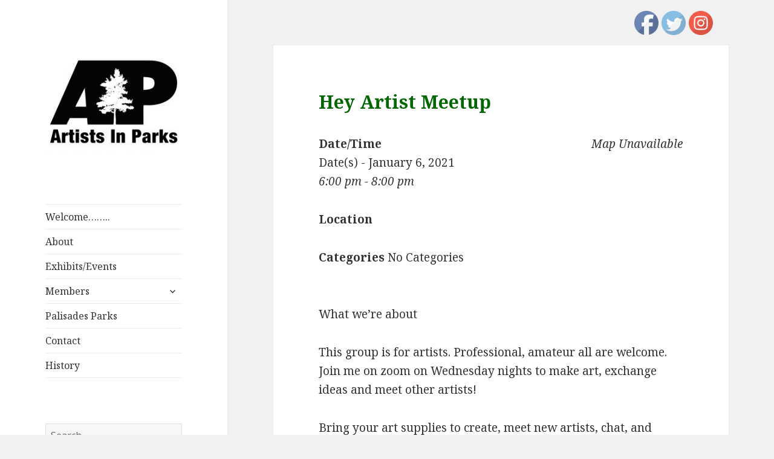

--- FILE ---
content_type: text/html; charset=UTF-8
request_url: http://artistsinparks.org/events/hey-artist-meetup-2021-01-06/
body_size: 12282
content:
<!DOCTYPE html>
<html lang="en-US" class="no-js">
<head>
	<meta charset="UTF-8">
	<meta name="viewport" content="width=device-width">
	<link rel="profile" href="https://gmpg.org/xfn/11">
	<link rel="pingback" href="http://artistsinparks.org/xmlrpc.php">
	<!--[if lt IE 9]>
	<script src="http://artistsinparks.org/wp-content/themes/twentyfifteen/js/html5.js?ver=3.7.0"></script>
	<![endif]-->
	<script>(function(html){html.className = html.className.replace(/\bno-js\b/,'js')})(document.documentElement);</script>
<title>Hey Artist Meetup &#8211; Artists in Parks</title>
<meta name='robots' content='max-image-preview:large' />
<link rel='dns-prefetch' href='//fonts.googleapis.com' />
<link rel='dns-prefetch' href='//s.w.org' />
<link href='https://fonts.gstatic.com' crossorigin rel='preconnect' />
<link rel="alternate" type="application/rss+xml" title="Artists in Parks &raquo; Feed" href="http://artistsinparks.org/feed/" />
<link rel="alternate" type="application/rss+xml" title="Artists in Parks &raquo; Comments Feed" href="http://artistsinparks.org/comments/feed/" />
<link rel="alternate" type="application/rss+xml" title="Artists in Parks &raquo; Hey Artist Meetup Comments Feed" href="http://artistsinparks.org/events/hey-artist-meetup-2021-01-06/feed/" />
		<script>
			window._wpemojiSettings = {"baseUrl":"https:\/\/s.w.org\/images\/core\/emoji\/13.0.1\/72x72\/","ext":".png","svgUrl":"https:\/\/s.w.org\/images\/core\/emoji\/13.0.1\/svg\/","svgExt":".svg","source":{"concatemoji":"http:\/\/artistsinparks.org\/wp-includes\/js\/wp-emoji-release.min.js?ver=5.7.14"}};
			!function(e,a,t){var n,r,o,i=a.createElement("canvas"),p=i.getContext&&i.getContext("2d");function s(e,t){var a=String.fromCharCode;p.clearRect(0,0,i.width,i.height),p.fillText(a.apply(this,e),0,0);e=i.toDataURL();return p.clearRect(0,0,i.width,i.height),p.fillText(a.apply(this,t),0,0),e===i.toDataURL()}function c(e){var t=a.createElement("script");t.src=e,t.defer=t.type="text/javascript",a.getElementsByTagName("head")[0].appendChild(t)}for(o=Array("flag","emoji"),t.supports={everything:!0,everythingExceptFlag:!0},r=0;r<o.length;r++)t.supports[o[r]]=function(e){if(!p||!p.fillText)return!1;switch(p.textBaseline="top",p.font="600 32px Arial",e){case"flag":return s([127987,65039,8205,9895,65039],[127987,65039,8203,9895,65039])?!1:!s([55356,56826,55356,56819],[55356,56826,8203,55356,56819])&&!s([55356,57332,56128,56423,56128,56418,56128,56421,56128,56430,56128,56423,56128,56447],[55356,57332,8203,56128,56423,8203,56128,56418,8203,56128,56421,8203,56128,56430,8203,56128,56423,8203,56128,56447]);case"emoji":return!s([55357,56424,8205,55356,57212],[55357,56424,8203,55356,57212])}return!1}(o[r]),t.supports.everything=t.supports.everything&&t.supports[o[r]],"flag"!==o[r]&&(t.supports.everythingExceptFlag=t.supports.everythingExceptFlag&&t.supports[o[r]]);t.supports.everythingExceptFlag=t.supports.everythingExceptFlag&&!t.supports.flag,t.DOMReady=!1,t.readyCallback=function(){t.DOMReady=!0},t.supports.everything||(n=function(){t.readyCallback()},a.addEventListener?(a.addEventListener("DOMContentLoaded",n,!1),e.addEventListener("load",n,!1)):(e.attachEvent("onload",n),a.attachEvent("onreadystatechange",function(){"complete"===a.readyState&&t.readyCallback()})),(n=t.source||{}).concatemoji?c(n.concatemoji):n.wpemoji&&n.twemoji&&(c(n.twemoji),c(n.wpemoji)))}(window,document,window._wpemojiSettings);
		</script>
		<style>
img.wp-smiley,
img.emoji {
	display: inline !important;
	border: none !important;
	box-shadow: none !important;
	height: 1em !important;
	width: 1em !important;
	margin: 0 .07em !important;
	vertical-align: -0.1em !important;
	background: none !important;
	padding: 0 !important;
}
</style>
	<link rel='stylesheet' id='wp-block-library-css'  href='http://artistsinparks.org/wp-includes/css/dist/block-library/style.min.css?ver=5.7.14' media='all' />
<link rel='stylesheet' id='wp-block-library-theme-css'  href='http://artistsinparks.org/wp-includes/css/dist/block-library/theme.min.css?ver=5.7.14' media='all' />
<link rel='stylesheet' id='contact-form-7-css'  href='http://artistsinparks.org/wp-content/plugins/contact-form-7/includes/css/styles.css?ver=5.4.1' media='all' />
<link rel='stylesheet' id='events-manager-css'  href='http://artistsinparks.org/wp-content/plugins/events-manager/includes/css/events_manager.css?ver=5.9942' media='all' />
<link rel='stylesheet' id='ee-simple-file-list-css-css'  href='http://artistsinparks.org/wp-content/plugins/simple-file-list/css/eeStyles.css?ver=4.3.6' media='all' />
<link rel='stylesheet' id='SFSImainCss-css'  href='http://artistsinparks.org/wp-content/plugins/ultimate-social-media-icons/css/sfsi-style.css?ver=5.7.14' media='all' />
<link rel='stylesheet' id='disable_sfsi-css'  href='http://artistsinparks.org/wp-content/plugins/ultimate-social-media-icons/css/disable_sfsi.css?ver=5.7.14' media='all' />
<link rel='stylesheet' id='twentyfifteen-fonts-css'  href='https://fonts.googleapis.com/css?family=Noto+Sans%3A400italic%2C700italic%2C400%2C700%7CNoto+Serif%3A400italic%2C700italic%2C400%2C700%7CInconsolata%3A400%2C700&#038;subset=latin%2Clatin-ext&#038;display=fallback' media='all' />
<link rel='stylesheet' id='genericons-css'  href='http://artistsinparks.org/wp-content/themes/twentyfifteen/genericons/genericons.css?ver=20201208' media='all' />
<link rel='stylesheet' id='twentyfifteen-style-css'  href='http://artistsinparks.org/wp-content/themes/twentyfifteen/style.css?ver=20201208' media='all' />
<link rel='stylesheet' id='twentyfifteen-block-style-css'  href='http://artistsinparks.org/wp-content/themes/twentyfifteen/css/blocks.css?ver=20190102' media='all' />
<!--[if lt IE 9]>
<link rel='stylesheet' id='twentyfifteen-ie-css'  href='http://artistsinparks.org/wp-content/themes/twentyfifteen/css/ie.css?ver=20170916' media='all' />
<![endif]-->
<!--[if lt IE 8]>
<link rel='stylesheet' id='twentyfifteen-ie7-css'  href='http://artistsinparks.org/wp-content/themes/twentyfifteen/css/ie7.css?ver=20141210' media='all' />
<![endif]-->
<link rel='stylesheet' id='um_fonticons_ii-css'  href='http://artistsinparks.org/wp-content/plugins/ultimate-member/assets/css/um-fonticons-ii.css?ver=2.1.20' media='all' />
<link rel='stylesheet' id='um_fonticons_fa-css'  href='http://artistsinparks.org/wp-content/plugins/ultimate-member/assets/css/um-fonticons-fa.css?ver=2.1.20' media='all' />
<link rel='stylesheet' id='select2-css'  href='http://artistsinparks.org/wp-content/plugins/ultimate-member/assets/css/select2/select2.min.css?ver=4.0.13' media='all' />
<link rel='stylesheet' id='um_crop-css'  href='http://artistsinparks.org/wp-content/plugins/ultimate-member/assets/css/um-crop.css?ver=2.1.20' media='all' />
<link rel='stylesheet' id='um_modal-css'  href='http://artistsinparks.org/wp-content/plugins/ultimate-member/assets/css/um-modal.css?ver=2.1.20' media='all' />
<link rel='stylesheet' id='um_styles-css'  href='http://artistsinparks.org/wp-content/plugins/ultimate-member/assets/css/um-styles.css?ver=2.1.20' media='all' />
<link rel='stylesheet' id='um_profile-css'  href='http://artistsinparks.org/wp-content/plugins/ultimate-member/assets/css/um-profile.css?ver=2.1.20' media='all' />
<link rel='stylesheet' id='um_account-css'  href='http://artistsinparks.org/wp-content/plugins/ultimate-member/assets/css/um-account.css?ver=2.1.20' media='all' />
<link rel='stylesheet' id='um_misc-css'  href='http://artistsinparks.org/wp-content/plugins/ultimate-member/assets/css/um-misc.css?ver=2.1.20' media='all' />
<link rel='stylesheet' id='um_fileupload-css'  href='http://artistsinparks.org/wp-content/plugins/ultimate-member/assets/css/um-fileupload.css?ver=2.1.20' media='all' />
<link rel='stylesheet' id='um_datetime-css'  href='http://artistsinparks.org/wp-content/plugins/ultimate-member/assets/css/pickadate/default.css?ver=2.1.20' media='all' />
<link rel='stylesheet' id='um_datetime_date-css'  href='http://artistsinparks.org/wp-content/plugins/ultimate-member/assets/css/pickadate/default.date.css?ver=2.1.20' media='all' />
<link rel='stylesheet' id='um_datetime_time-css'  href='http://artistsinparks.org/wp-content/plugins/ultimate-member/assets/css/pickadate/default.time.css?ver=2.1.20' media='all' />
<link rel='stylesheet' id='um_raty-css'  href='http://artistsinparks.org/wp-content/plugins/ultimate-member/assets/css/um-raty.css?ver=2.1.20' media='all' />
<link rel='stylesheet' id='um_scrollbar-css'  href='http://artistsinparks.org/wp-content/plugins/ultimate-member/assets/css/simplebar.css?ver=2.1.20' media='all' />
<link rel='stylesheet' id='um_tipsy-css'  href='http://artistsinparks.org/wp-content/plugins/ultimate-member/assets/css/um-tipsy.css?ver=2.1.20' media='all' />
<link rel='stylesheet' id='um_responsive-css'  href='http://artistsinparks.org/wp-content/plugins/ultimate-member/assets/css/um-responsive.css?ver=2.1.20' media='all' />
<link rel='stylesheet' id='um_default_css-css'  href='http://artistsinparks.org/wp-content/plugins/ultimate-member/assets/css/um-old-default.css?ver=2.1.20' media='all' />
<script src='http://artistsinparks.org/wp-includes/js/dist/vendor/wp-polyfill.min.js?ver=7.4.4' id='wp-polyfill-js'></script>
<script id='wp-polyfill-js-after'>
( 'fetch' in window ) || document.write( '<script src="http://artistsinparks.org/wp-includes/js/dist/vendor/wp-polyfill-fetch.min.js?ver=3.0.0"></scr' + 'ipt>' );( document.contains ) || document.write( '<script src="http://artistsinparks.org/wp-includes/js/dist/vendor/wp-polyfill-node-contains.min.js?ver=3.42.0"></scr' + 'ipt>' );( window.DOMRect ) || document.write( '<script src="http://artistsinparks.org/wp-includes/js/dist/vendor/wp-polyfill-dom-rect.min.js?ver=3.42.0"></scr' + 'ipt>' );( window.URL && window.URL.prototype && window.URLSearchParams ) || document.write( '<script src="http://artistsinparks.org/wp-includes/js/dist/vendor/wp-polyfill-url.min.js?ver=3.6.4"></scr' + 'ipt>' );( window.FormData && window.FormData.prototype.keys ) || document.write( '<script src="http://artistsinparks.org/wp-includes/js/dist/vendor/wp-polyfill-formdata.min.js?ver=3.0.12"></scr' + 'ipt>' );( Element.prototype.matches && Element.prototype.closest ) || document.write( '<script src="http://artistsinparks.org/wp-includes/js/dist/vendor/wp-polyfill-element-closest.min.js?ver=2.0.2"></scr' + 'ipt>' );( 'objectFit' in document.documentElement.style ) || document.write( '<script src="http://artistsinparks.org/wp-includes/js/dist/vendor/wp-polyfill-object-fit.min.js?ver=2.3.4"></scr' + 'ipt>' );
</script>
<script src='http://artistsinparks.org/wp-includes/js/jquery/jquery.min.js?ver=3.5.1' id='jquery-core-js'></script>
<script src='http://artistsinparks.org/wp-includes/js/jquery/jquery-migrate.min.js?ver=3.3.2' id='jquery-migrate-js'></script>
<script src='http://artistsinparks.org/wp-includes/js/jquery/ui/core.min.js?ver=1.12.1' id='jquery-ui-core-js'></script>
<script src='http://artistsinparks.org/wp-includes/js/jquery/ui/mouse.min.js?ver=1.12.1' id='jquery-ui-mouse-js'></script>
<script src='http://artistsinparks.org/wp-includes/js/jquery/ui/sortable.min.js?ver=1.12.1' id='jquery-ui-sortable-js'></script>
<script src='http://artistsinparks.org/wp-includes/js/jquery/ui/datepicker.min.js?ver=1.12.1' id='jquery-ui-datepicker-js'></script>
<script id='jquery-ui-datepicker-js-after'>
jQuery(document).ready(function(jQuery){jQuery.datepicker.setDefaults({"closeText":"Close","currentText":"Today","monthNames":["January","February","March","April","May","June","July","August","September","October","November","December"],"monthNamesShort":["Jan","Feb","Mar","Apr","May","Jun","Jul","Aug","Sep","Oct","Nov","Dec"],"nextText":"Next","prevText":"Previous","dayNames":["Sunday","Monday","Tuesday","Wednesday","Thursday","Friday","Saturday"],"dayNamesShort":["Sun","Mon","Tue","Wed","Thu","Fri","Sat"],"dayNamesMin":["S","M","T","W","T","F","S"],"dateFormat":"MM d, yy","firstDay":1,"isRTL":false});});
</script>
<script src='http://artistsinparks.org/wp-includes/js/jquery/ui/menu.min.js?ver=1.12.1' id='jquery-ui-menu-js'></script>
<script src='http://artistsinparks.org/wp-includes/js/dist/dom-ready.min.js?ver=93db39f6fe07a70cb9217310bec0a531' id='wp-dom-ready-js'></script>
<script src='http://artistsinparks.org/wp-includes/js/dist/hooks.min.js?ver=d0188aa6c336f8bb426fe5318b7f5b72' id='wp-hooks-js'></script>
<script src='http://artistsinparks.org/wp-includes/js/dist/i18n.min.js?ver=6ae7d829c963a7d8856558f3f9b32b43' id='wp-i18n-js'></script>
<script id='wp-i18n-js-after'>
wp.i18n.setLocaleData( { 'text direction\u0004ltr': [ 'ltr' ] } );
</script>
<script id='wp-a11y-js-translations'>
( function( domain, translations ) {
	var localeData = translations.locale_data[ domain ] || translations.locale_data.messages;
	localeData[""].domain = domain;
	wp.i18n.setLocaleData( localeData, domain );
} )( "default", { "locale_data": { "messages": { "": {} } } } );
</script>
<script src='http://artistsinparks.org/wp-includes/js/dist/a11y.min.js?ver=f38c4dee80fd4bb43131247e3175c99a' id='wp-a11y-js'></script>
<script id='jquery-ui-autocomplete-js-extra'>
var uiAutocompleteL10n = {"noResults":"No results found.","oneResult":"1 result found. Use up and down arrow keys to navigate.","manyResults":"%d results found. Use up and down arrow keys to navigate.","itemSelected":"Item selected."};
</script>
<script src='http://artistsinparks.org/wp-includes/js/jquery/ui/autocomplete.min.js?ver=1.12.1' id='jquery-ui-autocomplete-js'></script>
<script src='http://artistsinparks.org/wp-includes/js/jquery/ui/resizable.min.js?ver=1.12.1' id='jquery-ui-resizable-js'></script>
<script src='http://artistsinparks.org/wp-includes/js/jquery/ui/draggable.min.js?ver=1.12.1' id='jquery-ui-draggable-js'></script>
<script src='http://artistsinparks.org/wp-includes/js/jquery/ui/controlgroup.min.js?ver=1.12.1' id='jquery-ui-controlgroup-js'></script>
<script src='http://artistsinparks.org/wp-includes/js/jquery/ui/checkboxradio.min.js?ver=1.12.1' id='jquery-ui-checkboxradio-js'></script>
<script src='http://artistsinparks.org/wp-includes/js/jquery/ui/button.min.js?ver=1.12.1' id='jquery-ui-button-js'></script>
<script src='http://artistsinparks.org/wp-includes/js/jquery/ui/dialog.min.js?ver=1.12.1' id='jquery-ui-dialog-js'></script>
<script id='events-manager-js-extra'>
var EM = {"ajaxurl":"http:\/\/artistsinparks.org\/wp-admin\/admin-ajax.php","locationajaxurl":"http:\/\/artistsinparks.org\/wp-admin\/admin-ajax.php?action=locations_search","firstDay":"1","locale":"en","dateFormat":"dd\/mm\/yy","ui_css":"http:\/\/artistsinparks.org\/wp-content\/plugins\/events-manager\/includes\/css\/jquery-ui.min.css","show24hours":"0","is_ssl":"","bookingInProgress":"Please wait while the booking is being submitted.","tickets_save":"Save Ticket","bookingajaxurl":"http:\/\/artistsinparks.org\/wp-admin\/admin-ajax.php","bookings_export_save":"Export Bookings","bookings_settings_save":"Save Settings","booking_delete":"Are you sure you want to delete?","booking_offset":"30","bb_full":"Sold Out","bb_book":"Book Now","bb_booking":"Booking...","bb_booked":"Booking Submitted","bb_error":"Booking Error. Try again?","bb_cancel":"Cancel","bb_canceling":"Canceling...","bb_cancelled":"Cancelled","bb_cancel_error":"Cancellation Error. Try again?","txt_search":"Search","txt_searching":"Searching...","txt_loading":"Loading..."};
</script>
<script src='http://artistsinparks.org/wp-content/plugins/events-manager/includes/js/events-manager.js?ver=5.9942' id='events-manager-js'></script>
<script src='http://artistsinparks.org/wp-content/plugins/simple-file-list/js/ee-head.js?ver=5.7.14' id='ee-simple-file-list-js-head-js'></script>
<script src='http://artistsinparks.org/wp-content/plugins/ultimate-member/assets/js/um-gdpr.min.js?ver=2.1.20' id='um-gdpr-js'></script>
<link rel="https://api.w.org/" href="http://artistsinparks.org/wp-json/" /><link rel="EditURI" type="application/rsd+xml" title="RSD" href="http://artistsinparks.org/xmlrpc.php?rsd" />
<link rel="wlwmanifest" type="application/wlwmanifest+xml" href="http://artistsinparks.org/wp-includes/wlwmanifest.xml" /> 
<meta name="generator" content="WordPress 5.7.14" />
<link rel="canonical" href="http://artistsinparks.org/events/hey-artist-meetup-2021-01-06/" />
<link rel='shortlink' href='http://artistsinparks.org/?p=441' />
<link rel="alternate" type="application/json+oembed" href="http://artistsinparks.org/wp-json/oembed/1.0/embed?url=http%3A%2F%2Fartistsinparks.org%2Fevents%2Fhey-artist-meetup-2021-01-06%2F" />
<link rel="alternate" type="text/xml+oembed" href="http://artistsinparks.org/wp-json/oembed/1.0/embed?url=http%3A%2F%2Fartistsinparks.org%2Fevents%2Fhey-artist-meetup-2021-01-06%2F&#038;format=xml" />
<meta name="follow.[base64]" content="wUQT94hJswtj0LhRAhdE"/>		<style type="text/css">
			.um_request_name {
				display: none !important;
			}
		</style>
			<style type="text/css" id="twentyfifteen-header-css">
				.site-header {
			padding-top: 14px;
			padding-bottom: 14px;
		}

		.site-branding {
			min-height: 42px;
		}

		@media screen and (min-width: 46.25em) {
			.site-header {
				padding-top: 21px;
				padding-bottom: 21px;
			}
			.site-branding {
				min-height: 56px;
			}
		}
		@media screen and (min-width: 55em) {
			.site-header {
				padding-top: 25px;
				padding-bottom: 25px;
			}
			.site-branding {
				min-height: 62px;
			}
		}
		@media screen and (min-width: 59.6875em) {
			.site-header {
				padding-top: 0;
				padding-bottom: 0;
			}
			.site-branding {
				min-height: 0;
			}
		}
					.site-title,
		.site-description {
			clip: rect(1px, 1px, 1px, 1px);
			position: absolute;
		}
		</style>
		<link rel="icon" href="http://artistsinparks.org/wp-content/uploads/2018/05/cropped-AiPlogo2018-32x32.jpg" sizes="32x32" />
<link rel="icon" href="http://artistsinparks.org/wp-content/uploads/2018/05/cropped-AiPlogo2018-192x192.jpg" sizes="192x192" />
<link rel="apple-touch-icon" href="http://artistsinparks.org/wp-content/uploads/2018/05/cropped-AiPlogo2018-180x180.jpg" />
<meta name="msapplication-TileImage" content="http://artistsinparks.org/wp-content/uploads/2018/05/cropped-AiPlogo2018-270x270.jpg" />
		<style id="wp-custom-css">
			.site-info { display: none; }

@media screen and (min-width: 750px) {
.entry-title {
    font-size: 30px;
		color: #006600;
}
}		</style>
		</head>

<body class="event-template-default single single-event postid-441 wp-custom-logo wp-embed-responsive">
<div id="page" class="hfeed site">
	<a class="skip-link screen-reader-text" href="#content">Skip to content</a>

	<div id="sidebar" class="sidebar">
		<header id="masthead" class="site-header" role="banner">
			<div class="site-branding">
				<a href="http://artistsinparks.org/" class="custom-logo-link" rel="home"><img width="248" height="206" src="http://artistsinparks.org/wp-content/uploads/2018/05/cropped-AiPlogo2018-1.jpg" class="custom-logo" alt="Artists in Parks" /></a>						<p class="site-title"><a href="http://artistsinparks.org/" rel="home">Artists in Parks</a></p>
												<p class="site-description">In all that we do, we aim to nurture a love, understanding, and respect for the natural world.</p>
										<button class="secondary-toggle">Menu and widgets</button>
			</div><!-- .site-branding -->
		</header><!-- .site-header -->

			<div id="secondary" class="secondary">

					<nav id="site-navigation" class="main-navigation" role="navigation">
				<div class="menu-main-container"><ul id="menu-main" class="nav-menu"><li id="menu-item-21" class="menu-item menu-item-type-post_type menu-item-object-page menu-item-home menu-item-21"><a href="http://artistsinparks.org/">Welcome……..</a></li>
<li id="menu-item-20" class="menu-item menu-item-type-post_type menu-item-object-page menu-item-20"><a href="http://artistsinparks.org/about/">About</a></li>
<li id="menu-item-937" class="menu-item menu-item-type-post_type menu-item-object-page menu-item-937"><a href="http://artistsinparks.org/events/">Exhibits/Events</a></li>
<li id="menu-item-24" class="menu-item menu-item-type-post_type menu-item-object-page menu-item-has-children menu-item-24"><a href="http://artistsinparks.org/members/">Members</a>
<ul class="sub-menu">
	<li id="menu-item-160" class="menu-item menu-item-type-post_type menu-item-object-page menu-item-160"><a href="http://artistsinparks.org/members/membership/">AiP 2021 permit guidelines</a></li>
	<li id="menu-item-227" class="menu-item menu-item-type-post_type menu-item-object-page menu-item-227"><a href="http://artistsinparks.org/members/2021-pipc-financial-arrangement/">PIPC 2021 Financial Arrangements</a></li>
	<li id="menu-item-276" class="menu-item menu-item-type-post_type menu-item-object-page menu-item-276"><a href="http://artistsinparks.org/members/join-aip/">Join AiP</a></li>
	<li id="menu-item-155" class="menu-item menu-item-type-post_type menu-item-object-page menu-item-155"><a href="http://artistsinparks.org/members/account-basics/">Website Account Basics</a></li>
	<li id="menu-item-124" class="menu-item menu-item-type-post_type menu-item-object-page menu-item-124"><a href="http://artistsinparks.org/login/">Login</a></li>
</ul>
</li>
<li id="menu-item-64" class="menu-item menu-item-type-post_type menu-item-object-page menu-item-64"><a href="http://artistsinparks.org/palisadesparks/">Palisades Parks</a></li>
<li id="menu-item-16" class="menu-item menu-item-type-post_type menu-item-object-page menu-item-16"><a href="http://artistsinparks.org/contact/">Contact</a></li>
<li id="menu-item-100" class="menu-item menu-item-type-post_type menu-item-object-page menu-item-100"><a href="http://artistsinparks.org/history/">History</a></li>
</ul></div>			</nav><!-- .main-navigation -->
		
		
					<div id="widget-area" class="widget-area" role="complementary">
				<aside id="search-2" class="widget widget_search"><form role="search" method="get" class="search-form" action="http://artistsinparks.org/">
				<label>
					<span class="screen-reader-text">Search for:</span>
					<input type="search" class="search-field" placeholder="Search &hellip;" value="" name="s" />
				</label>
				<input type="submit" class="search-submit screen-reader-text" value="Search" />
			</form></aside>			</div><!-- .widget-area -->
		
	</div><!-- .secondary -->

	</div><!-- .sidebar -->

	<div id="content" class="site-content">

	<div id="primary" class="content-area">
		<main id="main" class="site-main" role="main">

		
<article id="post-441" class="post-441 event type-event status-publish hentry">
	
	<header class="entry-header">
		<h1 class="entry-title">Hey Artist Meetup</h1>	</header><!-- .entry-header -->

	<div class="entry-content">
		<div style="float:right; margin:0px 0px 15px 15px;"><i>Map Unavailable</i></div>
<p>
	<strong>Date/Time</strong><br/>
	Date(s) - January 6, 2021<br /><i>6:00 pm - 8:00 pm</i>
</p>

<p>
	<strong>Location</strong><br/>
	<a href="http://artistsinparks.org/events/hey-artist-meetup-2021-01-06/"></a>
</p>

<p>
	<strong>Categories</strong>
	No Categories
</p>
<br style="clear:both" />
<p>What we&#8217;re about</p>
<p>This group is for artists. Professional, amateur all are welcome. Join me on zoom on Wednesday nights to make art, exchange ideas and meet other artists!</p>
<p>Bring your art supplies to create, meet new artists, chat, and listen to music.</p>
<p>You can find our members artwork here: <a href="https://apolymath.com/hey-artist-social-contact-info/">https://apolymath.com/hey-artist-social-contact-info/</a></p>

	</div><!-- .entry-content -->

	
<div class="author-info">
	<h2 class="author-heading">Published by</h2>
	<div class="author-avatar">
		<img src="http://artistsinparks.org/wp-content/uploads/ultimatemember/2/profile_photo-80x80.jpg?1768636545" class="gravatar avatar avatar-56 um-avatar um-avatar-uploaded" width="56" height="56" alt="Robert J Gulick" data-default="http://artistsinparks.org/wp-content/plugins/ultimate-member/assets/img/default_avatar.jpg" onerror="if ( ! this.getAttribute('data-load-error') ){ this.setAttribute('data-load-error', '1');this.setAttribute('src', this.getAttribute('data-default'));}" />	</div><!-- .author-avatar -->

	<div class="author-description">
		<h3 class="author-title">Robert Gulick</h3>

		<p class="author-bio">
			Space for Bio info			<a class="author-link" href="http://artistsinparks.org/author/rjgulick/" rel="author">
				View all posts by Robert Gulick			</a>
		</p><!-- .author-bio -->

	</div><!-- .author-description -->
</div><!-- .author-info -->

	<footer class="entry-footer">
					</footer><!-- .entry-footer -->

</article><!-- #post-441 -->

<div id="comments" class="comments-area">

	
	
		<div id="respond" class="comment-respond">
		<h3 id="reply-title" class="comment-reply-title">Leave a Reply <small><a rel="nofollow" id="cancel-comment-reply-link" href="/events/hey-artist-meetup-2021-01-06/#respond" style="display:none;">Cancel reply</a></small></h3><form action="http://artistsinparks.org/wp-comments-post.php" method="post" id="commentform" class="comment-form" novalidate><p class="comment-notes"><span id="email-notes">Your email address will not be published.</span> Required fields are marked <span class="required">*</span></p><p class="comment-form-comment"><label for="comment">Comment</label> <textarea id="comment" name="comment" cols="45" rows="8" maxlength="65525" required="required"></textarea></p><p class="comment-form-author"><label for="author">Name <span class="required">*</span></label> <input id="author" name="author" type="text" value="" size="30" maxlength="245" required='required' /></p>
<p class="comment-form-email"><label for="email">Email <span class="required">*</span></label> <input id="email" name="email" type="email" value="" size="30" maxlength="100" aria-describedby="email-notes" required='required' /></p>
<p class="comment-form-url"><label for="url">Website</label> <input id="url" name="url" type="url" value="" size="30" maxlength="200" /></p>
<p class="comment-form-cookies-consent"><input id="wp-comment-cookies-consent" name="wp-comment-cookies-consent" type="checkbox" value="yes" /> <label for="wp-comment-cookies-consent">Save my name, email, and website in this browser for the next time I comment.</label></p>
<p class="form-submit"><input name="submit" type="submit" id="submit" class="submit" value="Post Comment" /> <input type='hidden' name='comment_post_ID' value='441' id='comment_post_ID' />
<input type='hidden' name='comment_parent' id='comment_parent' value='0' />
</p><input type="hidden" id="ak_js" name="ak_js" value="48"/><textarea name="ak_hp_textarea" cols="45" rows="8" maxlength="100" style="display: none !important;"></textarea></form>	</div><!-- #respond -->
	
</div><!-- .comments-area -->

	<nav class="navigation post-navigation" role="navigation" aria-label="Posts">
		<h2 class="screen-reader-text">Post navigation</h2>
		<div class="nav-links"><div class="nav-next"><a href="http://artistsinparks.org/events/art-out-at-sams-point/" rel="next"><span class="meta-nav" aria-hidden="true">Next</span> <span class="screen-reader-text">Next post:</span> <span class="post-title">Art Out at Sams Point</span></a></div></div>
	</nav>
		</main><!-- .site-main -->
	</div><!-- .content-area -->


	</div><!-- .site-content -->

	<footer id="colophon" class="site-footer" role="contentinfo">
		<div class="site-info">
									<a href="https://wordpress.org/" class="imprint">
				Proudly powered by WordPress			</a>
		</div><!-- .site-info -->
	</footer><!-- .site-footer -->

</div><!-- .site -->


<div id="um_upload_single" style="display:none"></div>
<div id="um_view_photo" style="display:none">

	<a href="javascript:void(0);" data-action="um_remove_modal" class="um-modal-close"
	   aria-label="Close view photo modal">
		<i class="um-faicon-times"></i>
	</a>

	<div class="um-modal-body photo">
		<div class="um-modal-photo"></div>
	</div>

</div>			<!--facebook like and share js -->
			<div id="fb-root"></div>
			<script>
				(function(d, s, id) {
					var js, fjs = d.getElementsByTagName(s)[0];
					if (d.getElementById(id)) return;
					js = d.createElement(s);
					js.id = id;
					js.src = "//connect.facebook.net/en_US/sdk.js#xfbml=1&version=v2.5";
					fjs.parentNode.insertBefore(js, fjs);
				}(document, 'script', 'facebook-jssdk'));
			</script>
		<script>
window.addEventListener('sfsi_functions_loaded', function() {
    if (typeof sfsi_responsive_toggle == 'function') {
        sfsi_responsive_toggle(0);
        // console.log('sfsi_responsive_toggle');

    }
})
</script>
<style type="text/css">#sfsi_floater { margin-top:0px;margin-right:0px; }</style><div class="norm_row sfsi_wDiv" id="sfsi_floater"  style="z-index: 9999;width:225px;text-align:left;position:absolute;position:absolute;right:10px;top:2%"><div style='width:40px; height:40px;margin-left:5px;margin-bottom:5px; ' class='sfsi_wicons shuffeldiv ' ><div class='inerCnt'><a class=' sficn' data-effect='' target='_blank'  href='https://www.facebook.com/ArtistsInTheParks' id='sfsiid_facebook' style='opacity:1'  ><img data-pin-nopin='true' alt='Facebook' title='Facebook' src='http://artistsinparks.org/wp-content/plugins/ultimate-social-media-icons/images/icons_theme/default/default_facebook.png' width='40' height='40' style='' class='sfcm sfsi_wicon ' data-effect=''   /></a><div class="sfsi_tool_tip_2 fb_tool_bdr sfsiTlleft" style="width:62px ;opacity:0;z-index:-1;margin-left:-47.5px;" id="sfsiid_facebook"><span class="bot_arow bot_fb_arow"></span><div class="sfsi_inside"><div  class='icon1'><a href='https://www.facebook.com/ArtistsInTheParks' target='_blank'><img data-pin-nopin='true' class='sfsi_wicon' alt='Facebook' title='Facebook' src='http://artistsinparks.org/wp-content/plugins/ultimate-social-media-icons/images/visit_icons/facebook.png'  /></a></div><div  class='icon2'><div class="fb-like" data-href="http://artistsinparks.org/events/hey-artist-meetup-2021-01-06" data-layout="button" data-action="like" data-show-faces="false" data-share="true"></div></div><div  class='icon3'><a target='_blank' href='https://www.facebook.com/sharer/sharer.php?u=http%3A%2F%2Fartistsinparks.org%2Fevents%2Fhey-artist-meetup-2021-01-06' style='display:inline-block;'  > <img class='sfsi_wicon'  data-pin-nopin='true' width='auto' height='auto' alt='fb-share-icon' title='Facebook Share' src='http://artistsinparks.org/wp-content/plugins/ultimate-social-media-icons/images/visit_icons/fbshare_bck.png'  /></a></div></div></div></div></div><div style='width:40px; height:40px;margin-left:5px;margin-bottom:5px; ' class='sfsi_wicons shuffeldiv ' ><div class='inerCnt'><a class=' sficn' data-effect='' target='_blank'  href='https://twitter.com/parksartists' id='sfsiid_twitter' style='opacity:1'  ><img data-pin-nopin='true' alt='Twitter' title='Twitter' src='http://artistsinparks.org/wp-content/plugins/ultimate-social-media-icons/images/icons_theme/default/default_twitter.png' width='40' height='40' style='' class='sfcm sfsi_wicon ' data-effect=''   /></a><div class="sfsi_tool_tip_2 twt_tool_bdr sfsiTlleft" style="width:59px ;opacity:0;z-index:-1;margin-left:-46px;" id="sfsiid_twitter"><span class="bot_arow bot_twt_arow"></span><div class="sfsi_inside"><div  class='cstmicon1'><a href='https://twitter.com/parksartists' target='_blank'><img data-pin-nopin='true' class='sfsi_wicon' alt='Visit Us' title='Visit Us' src='http://artistsinparks.org/wp-content/plugins/ultimate-social-media-icons/images/visit_icons/twitter.png'  /></a></div><div  class='icon1'><a target="_blank" href="https://twitter.com/intent/user?screen_name=parksartists">
			<img data-pin-nopin= true width="auto" src="http://artistsinparks.org/wp-content/plugins/ultimate-social-media-icons/images/visit_icons/en_US_Follow.svg" class="sfsi_wicon" alt="Follow Me" title="Follow Me" style="opacity: 1;" />
			</a></div><div  class='icon2'><div class='sf_twiter' style='display: inline-block;vertical-align: middle;width: auto;'>
						<a target='_blank' href='https://twitter.com/intent/tweet?text=Like+nature+and+art%3F+Check+out+Artists+in+Parks%21+%3A+www.http%3A%2F%2Fartistsinparks.org%2F+%23Topic+via%40parksartists+http://artistsinparks.org/events/hey-artist-meetup-2021-01-06' style='display:inline-block' >
							<img data-pin-nopin= true width='auto' class='sfsi_wicon' src='http://artistsinparks.org/wp-content/plugins/ultimate-social-media-icons/images/visit_icons/en_US_Tweet.svg' alt='Tweet' title='Tweet' >
						</a>
					</div></div></div></div></div></div><div style='width:40px; height:40px;margin-left:5px;margin-bottom:5px; ' class='sfsi_wicons shuffeldiv ' ><div class='inerCnt'><a class=' sficn' data-effect='' target='_blank'  href='https://www.instagram.com/artistsinparks/' id='sfsiid_instagram' style='opacity:1'  ><img data-pin-nopin='true' alt='Instagram' title='Instagram' src='http://artistsinparks.org/wp-content/plugins/ultimate-social-media-icons/images/icons_theme/default/default_instagram.png' width='40' height='40' style='' class='sfcm sfsi_wicon ' data-effect=''   /></a></div></div></div ><input type='hidden' id='sfsi_floater_sec' value='top-right' /><script>window.addEventListener("sfsi_functions_loaded", function() 
			{
				if (typeof sfsi_widget_set == "function") {
					sfsi_widget_set();
				}
			}); window.addEventListener('sfsi_functions_loaded',function(){sfsi_float_widget('10')});</script>    <script>
        window.addEventListener('sfsi_functions_loaded', function() {
            if (typeof sfsi_plugin_version == 'function') {
                sfsi_plugin_version(2.63);
            }
        });

        function sfsi_processfurther(ref) {
            var feed_id = '[base64]';
            var feedtype = 8;
            var email = jQuery(ref).find('input[name="email"]').val();
            var filter = /^([a-zA-Z0-9_\.\-])+\@(([a-zA-Z0-9\-])+\.)+([a-zA-Z0-9]{2,4})+$/;
            if ((email != "Enter your email") && (filter.test(email))) {
                if (feedtype == "8") {
                    var url = "https://api.follow.it/subscription-form/" + feed_id + "/" + feedtype;
                    window.open(url, "popupwindow", "scrollbars=yes,width=1080,height=760");
                    return true;
                }
            } else {
                alert("Please enter email address");
                jQuery(ref).find('input[name="email"]').focus();
                return false;
            }
        }
    </script>
    <style type="text/css" aria-selected="true">
        .sfsi_subscribe_Popinner {
            width: 100% !important;

            height: auto !important;

            padding: 18px 0px !important;

            background-color: #ffffff !important;

        }

        .sfsi_subscribe_Popinner form {

            margin: 0 20px !important;

        }

        .sfsi_subscribe_Popinner h5 {

            font-family: Helvetica,Arial,sans-serif !important;

            font-weight: bold !important;

            color: #000000 !important;

            font-size: 16px !important;

            text-align: center !important;

            margin: 0 0 10px !important;

            padding: 0 !important;

        }

        .sfsi_subscription_form_field {

            margin: 5px 0 !important;

            width: 100% !important;

            display: inline-flex;

            display: -webkit-inline-flex;

        }

        .sfsi_subscription_form_field input {

            width: 100% !important;

            padding: 10px 0px !important;

        }

        .sfsi_subscribe_Popinner input[type=email] {

            font-family: Helvetica,Arial,sans-serif !important;

            font-style: normal !important;

            color:  !important;

            font-size: 14px !important;

            text-align: center !important;

        }

        .sfsi_subscribe_Popinner input[type=email]::-webkit-input-placeholder {

            font-family: Helvetica,Arial,sans-serif !important;

            font-style: normal !important;

            color:  !important;

            font-size: 14px !important;

            text-align: center !important;

        }

        .sfsi_subscribe_Popinner input[type=email]:-moz-placeholder {
            /* Firefox 18- */

            font-family: Helvetica,Arial,sans-serif !important;

            font-style: normal !important;

            color:  !important;

            font-size: 14px !important;

            text-align: center !important;

        }

        .sfsi_subscribe_Popinner input[type=email]::-moz-placeholder {
            /* Firefox 19+ */

            font-family: Helvetica,Arial,sans-serif !important;

            font-style: normal !important;

            color:  !important;

            font-size: 14px !important;

            text-align: center !important;

        }

        .sfsi_subscribe_Popinner input[type=email]:-ms-input-placeholder {

            font-family: Helvetica,Arial,sans-serif !important;

            font-style: normal !important;

            color:  !important;

            font-size: 14px !important;

            text-align: center !important;

        }

        .sfsi_subscribe_Popinner input[type=submit] {

            font-family: Helvetica,Arial,sans-serif !important;

            font-weight: bold !important;

            color: #000000 !important;

            font-size: 16px !important;

            text-align: center !important;

            background-color: #dedede !important;

        }

        .sfsi_shortcode_container {
            float: left;
        }

        .sfsi_shortcode_container .norm_row .sfsi_wDiv {
            position: relative !important;
        }

        .sfsi_shortcode_container .sfsi_holders {
            display: none;
        }

            </style>

<script id='contact-form-7-js-extra'>
var wpcf7 = {"api":{"root":"http:\/\/artistsinparks.org\/wp-json\/","namespace":"contact-form-7\/v1"}};
</script>
<script src='http://artistsinparks.org/wp-content/plugins/contact-form-7/includes/js/index.js?ver=5.4.1' id='contact-form-7-js'></script>
<script id='ee-simple-file-list-js-foot-js-extra'>
var eesfl_vars = {"ajaxurl":"http:\/\/artistsinparks.org\/wp-admin\/admin-ajax.php","eeEditText":"Edit","eeConfirmDeleteText":"Are you sure you want to delete this?","eeCancelText":"Cancel","eeCopyLinkText":"The Link Has Been Copied","eeUploadLimitText":"Upload Limit","eeFileTooLargeText":"This file is too large","eeFileNotAllowedText":"This file type is not allowed","eeUploadErrorText":"Upload Failed","eeShowText":"Show","eeHideText":"Hide"};
</script>
<script src='http://artistsinparks.org/wp-content/plugins/simple-file-list/js/ee-footer.js?ver=4.3.6' id='ee-simple-file-list-js-foot-js'></script>
<script src='http://artistsinparks.org/wp-content/plugins/simple-file-list/js/ee-uploader.js?ver=5.7.14' id='ee-simple-file-list-js-uploader-js'></script>
<script src='http://artistsinparks.org/wp-content/plugins/ultimate-social-media-icons/js/shuffle/modernizr.custom.min.js?ver=5.7.14' id='SFSIjqueryModernizr-js'></script>
<script src='http://artistsinparks.org/wp-content/plugins/ultimate-social-media-icons/js/shuffle/jquery.shuffle.min.js?ver=5.7.14' id='SFSIjqueryShuffle-js'></script>
<script src='http://artistsinparks.org/wp-content/plugins/ultimate-social-media-icons/js/shuffle/random-shuffle-min.js?ver=5.7.14' id='SFSIjqueryrandom-shuffle-js'></script>
<script id='SFSICustomJs-js-extra'>
var sfsi_icon_ajax_object = {"ajax_url":"http:\/\/artistsinparks.org\/wp-admin\/admin-ajax.php"};
var sfsi_icon_ajax_object = {"ajax_url":"http:\/\/artistsinparks.org\/wp-admin\/admin-ajax.php","plugin_url":"http:\/\/artistsinparks.org\/wp-content\/plugins\/ultimate-social-media-icons\/"};
</script>
<script src='http://artistsinparks.org/wp-content/plugins/ultimate-social-media-icons/js/custom.js?ver=5.7.14' id='SFSICustomJs-js'></script>
<script src='http://artistsinparks.org/wp-content/themes/twentyfifteen/js/skip-link-focus-fix.js?ver=20141028' id='twentyfifteen-skip-link-focus-fix-js'></script>
<script src='http://artistsinparks.org/wp-includes/js/comment-reply.min.js?ver=5.7.14' id='comment-reply-js'></script>
<script id='twentyfifteen-script-js-extra'>
var screenReaderText = {"expand":"<span class=\"screen-reader-text\">expand child menu<\/span>","collapse":"<span class=\"screen-reader-text\">collapse child menu<\/span>"};
</script>
<script src='http://artistsinparks.org/wp-content/themes/twentyfifteen/js/functions.js?ver=20171218' id='twentyfifteen-script-js'></script>
<script src='http://artistsinparks.org/wp-content/plugins/ultimate-member/assets/js/select2/select2.full.min.js?ver=4.0.13' id='select2-js'></script>
<script src='http://artistsinparks.org/wp-includes/js/underscore.min.js?ver=1.8.3' id='underscore-js'></script>
<script id='wp-util-js-extra'>
var _wpUtilSettings = {"ajax":{"url":"\/wp-admin\/admin-ajax.php"}};
</script>
<script src='http://artistsinparks.org/wp-includes/js/wp-util.min.js?ver=5.7.14' id='wp-util-js'></script>
<script src='http://artistsinparks.org/wp-content/plugins/ultimate-member/assets/js/um-crop.min.js?ver=2.1.20' id='um_crop-js'></script>
<script src='http://artistsinparks.org/wp-content/plugins/ultimate-member/assets/js/um-modal.min.js?ver=2.1.20' id='um_modal-js'></script>
<script src='http://artistsinparks.org/wp-content/plugins/ultimate-member/assets/js/um-jquery-form.min.js?ver=2.1.20' id='um_jquery_form-js'></script>
<script src='http://artistsinparks.org/wp-content/plugins/ultimate-member/assets/js/um-fileupload.min.js?ver=2.1.20' id='um_fileupload-js'></script>
<script src='http://artistsinparks.org/wp-content/plugins/ultimate-member/assets/js/pickadate/picker.js?ver=2.1.20' id='um_datetime-js'></script>
<script src='http://artistsinparks.org/wp-content/plugins/ultimate-member/assets/js/pickadate/picker.date.js?ver=2.1.20' id='um_datetime_date-js'></script>
<script src='http://artistsinparks.org/wp-content/plugins/ultimate-member/assets/js/pickadate/picker.time.js?ver=2.1.20' id='um_datetime_time-js'></script>
<script src='http://artistsinparks.org/wp-content/plugins/ultimate-member/assets/js/um-raty.min.js?ver=2.1.20' id='um_raty-js'></script>
<script src='http://artistsinparks.org/wp-content/plugins/ultimate-member/assets/js/um-tipsy.min.js?ver=2.1.20' id='um_tipsy-js'></script>
<script src='http://artistsinparks.org/wp-includes/js/imagesloaded.min.js?ver=4.1.4' id='imagesloaded-js'></script>
<script src='http://artistsinparks.org/wp-includes/js/masonry.min.js?ver=4.2.2' id='masonry-js'></script>
<script src='http://artistsinparks.org/wp-includes/js/jquery/jquery.masonry.min.js?ver=3.1.2b' id='jquery-masonry-js'></script>
<script src='http://artistsinparks.org/wp-content/plugins/ultimate-member/assets/js/simplebar.min.js?ver=2.1.20' id='um_scrollbar-js'></script>
<script src='http://artistsinparks.org/wp-content/plugins/ultimate-member/assets/js/um-functions.min.js?ver=2.1.20' id='um_functions-js'></script>
<script src='http://artistsinparks.org/wp-content/plugins/ultimate-member/assets/js/um-responsive.min.js?ver=2.1.20' id='um_responsive-js'></script>
<script src='http://artistsinparks.org/wp-content/plugins/ultimate-member/assets/js/um-conditional.min.js?ver=2.1.20' id='um_conditional-js'></script>
<script id='um_scripts-js-extra'>
var um_scripts = {"nonce":"b1ea597e36"};
</script>
<script src='http://artistsinparks.org/wp-content/plugins/ultimate-member/assets/js/um-scripts.min.js?ver=2.1.20' id='um_scripts-js'></script>
<script src='http://artistsinparks.org/wp-content/plugins/ultimate-member/assets/js/um-profile.min.js?ver=2.1.20' id='um_profile-js'></script>
<script src='http://artistsinparks.org/wp-content/plugins/ultimate-member/assets/js/um-account.min.js?ver=2.1.20' id='um_account-js'></script>
<script src='http://artistsinparks.org/wp-includes/js/wp-embed.min.js?ver=5.7.14' id='wp-embed-js'></script>
		<script type="text/javascript">
			jQuery( window ).on( 'load', function() {
				jQuery('input[name="um_request"]').val('');
			});
		</script>
	
</body>
</html>
